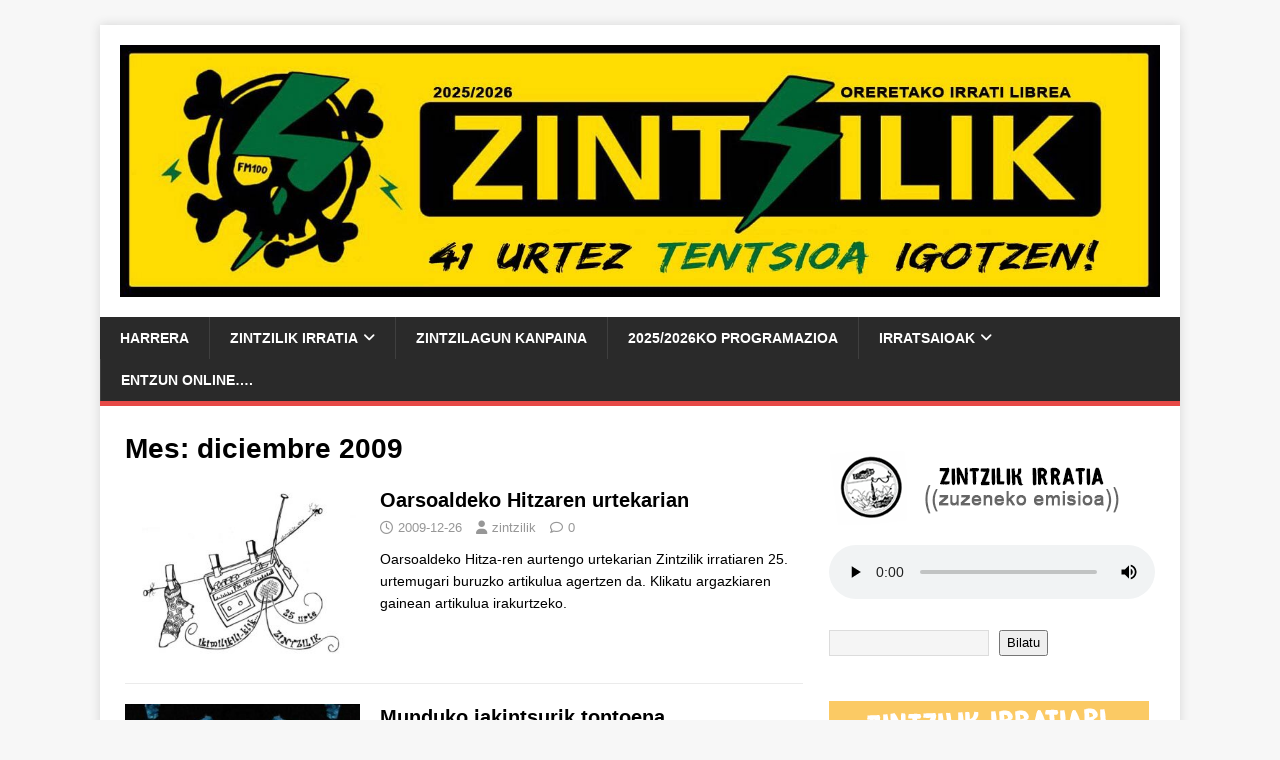

--- FILE ---
content_type: text/html; charset=UTF-8
request_url: https://www.zintzilik.net/2009/12/
body_size: 13328
content:
<!DOCTYPE html>
<html class="no-js" lang="es">
<head>
<meta charset="UTF-8">
<meta name="viewport" content="width=device-width, initial-scale=1.0">
<link rel="profile" href="http://gmpg.org/xfn/11" />
<title>diciembre 2009 &#8211; Zintzilik Irratia</title>
<meta name='robots' content='max-image-preview:large' />
<link rel='dns-prefetch' href='//www.zintzilik.net' />
<link rel="alternate" type="application/rss+xml" title="Zintzilik Irratia &raquo; Feed" href="https://www.zintzilik.net/feed/" />
<link rel="alternate" type="application/rss+xml" title="Zintzilik Irratia &raquo; Feed de los comentarios" href="https://www.zintzilik.net/comments/feed/" />
<style id='wp-img-auto-sizes-contain-inline-css' type='text/css'>
img:is([sizes=auto i],[sizes^="auto," i]){contain-intrinsic-size:3000px 1500px}
/*# sourceURL=wp-img-auto-sizes-contain-inline-css */
</style>
<style id='wp-emoji-styles-inline-css' type='text/css'>

	img.wp-smiley, img.emoji {
		display: inline !important;
		border: none !important;
		box-shadow: none !important;
		height: 1em !important;
		width: 1em !important;
		margin: 0 0.07em !important;
		vertical-align: -0.1em !important;
		background: none !important;
		padding: 0 !important;
	}
/*# sourceURL=wp-emoji-styles-inline-css */
</style>
<style id='wp-block-library-inline-css' type='text/css'>
:root{--wp-block-synced-color:#7a00df;--wp-block-synced-color--rgb:122,0,223;--wp-bound-block-color:var(--wp-block-synced-color);--wp-editor-canvas-background:#ddd;--wp-admin-theme-color:#007cba;--wp-admin-theme-color--rgb:0,124,186;--wp-admin-theme-color-darker-10:#006ba1;--wp-admin-theme-color-darker-10--rgb:0,107,160.5;--wp-admin-theme-color-darker-20:#005a87;--wp-admin-theme-color-darker-20--rgb:0,90,135;--wp-admin-border-width-focus:2px}@media (min-resolution:192dpi){:root{--wp-admin-border-width-focus:1.5px}}.wp-element-button{cursor:pointer}:root .has-very-light-gray-background-color{background-color:#eee}:root .has-very-dark-gray-background-color{background-color:#313131}:root .has-very-light-gray-color{color:#eee}:root .has-very-dark-gray-color{color:#313131}:root .has-vivid-green-cyan-to-vivid-cyan-blue-gradient-background{background:linear-gradient(135deg,#00d084,#0693e3)}:root .has-purple-crush-gradient-background{background:linear-gradient(135deg,#34e2e4,#4721fb 50%,#ab1dfe)}:root .has-hazy-dawn-gradient-background{background:linear-gradient(135deg,#faaca8,#dad0ec)}:root .has-subdued-olive-gradient-background{background:linear-gradient(135deg,#fafae1,#67a671)}:root .has-atomic-cream-gradient-background{background:linear-gradient(135deg,#fdd79a,#004a59)}:root .has-nightshade-gradient-background{background:linear-gradient(135deg,#330968,#31cdcf)}:root .has-midnight-gradient-background{background:linear-gradient(135deg,#020381,#2874fc)}:root{--wp--preset--font-size--normal:16px;--wp--preset--font-size--huge:42px}.has-regular-font-size{font-size:1em}.has-larger-font-size{font-size:2.625em}.has-normal-font-size{font-size:var(--wp--preset--font-size--normal)}.has-huge-font-size{font-size:var(--wp--preset--font-size--huge)}.has-text-align-center{text-align:center}.has-text-align-left{text-align:left}.has-text-align-right{text-align:right}.has-fit-text{white-space:nowrap!important}#end-resizable-editor-section{display:none}.aligncenter{clear:both}.items-justified-left{justify-content:flex-start}.items-justified-center{justify-content:center}.items-justified-right{justify-content:flex-end}.items-justified-space-between{justify-content:space-between}.screen-reader-text{border:0;clip-path:inset(50%);height:1px;margin:-1px;overflow:hidden;padding:0;position:absolute;width:1px;word-wrap:normal!important}.screen-reader-text:focus{background-color:#ddd;clip-path:none;color:#444;display:block;font-size:1em;height:auto;left:5px;line-height:normal;padding:15px 23px 14px;text-decoration:none;top:5px;width:auto;z-index:100000}html :where(.has-border-color){border-style:solid}html :where([style*=border-top-color]){border-top-style:solid}html :where([style*=border-right-color]){border-right-style:solid}html :where([style*=border-bottom-color]){border-bottom-style:solid}html :where([style*=border-left-color]){border-left-style:solid}html :where([style*=border-width]){border-style:solid}html :where([style*=border-top-width]){border-top-style:solid}html :where([style*=border-right-width]){border-right-style:solid}html :where([style*=border-bottom-width]){border-bottom-style:solid}html :where([style*=border-left-width]){border-left-style:solid}html :where(img[class*=wp-image-]){height:auto;max-width:100%}:where(figure){margin:0 0 1em}html :where(.is-position-sticky){--wp-admin--admin-bar--position-offset:var(--wp-admin--admin-bar--height,0px)}@media screen and (max-width:600px){html :where(.is-position-sticky){--wp-admin--admin-bar--position-offset:0px}}

/*# sourceURL=wp-block-library-inline-css */
</style><style id='wp-block-archives-inline-css' type='text/css'>
.wp-block-archives{box-sizing:border-box}.wp-block-archives-dropdown label{display:block}
/*# sourceURL=https://www.zintzilik.net/wp-includes/blocks/archives/style.min.css */
</style>
<style id='wp-block-heading-inline-css' type='text/css'>
h1:where(.wp-block-heading).has-background,h2:where(.wp-block-heading).has-background,h3:where(.wp-block-heading).has-background,h4:where(.wp-block-heading).has-background,h5:where(.wp-block-heading).has-background,h6:where(.wp-block-heading).has-background{padding:1.25em 2.375em}h1.has-text-align-left[style*=writing-mode]:where([style*=vertical-lr]),h1.has-text-align-right[style*=writing-mode]:where([style*=vertical-rl]),h2.has-text-align-left[style*=writing-mode]:where([style*=vertical-lr]),h2.has-text-align-right[style*=writing-mode]:where([style*=vertical-rl]),h3.has-text-align-left[style*=writing-mode]:where([style*=vertical-lr]),h3.has-text-align-right[style*=writing-mode]:where([style*=vertical-rl]),h4.has-text-align-left[style*=writing-mode]:where([style*=vertical-lr]),h4.has-text-align-right[style*=writing-mode]:where([style*=vertical-rl]),h5.has-text-align-left[style*=writing-mode]:where([style*=vertical-lr]),h5.has-text-align-right[style*=writing-mode]:where([style*=vertical-rl]),h6.has-text-align-left[style*=writing-mode]:where([style*=vertical-lr]),h6.has-text-align-right[style*=writing-mode]:where([style*=vertical-rl]){rotate:180deg}
/*# sourceURL=https://www.zintzilik.net/wp-includes/blocks/heading/style.min.css */
</style>
<style id='wp-block-image-inline-css' type='text/css'>
.wp-block-image>a,.wp-block-image>figure>a{display:inline-block}.wp-block-image img{box-sizing:border-box;height:auto;max-width:100%;vertical-align:bottom}@media not (prefers-reduced-motion){.wp-block-image img.hide{visibility:hidden}.wp-block-image img.show{animation:show-content-image .4s}}.wp-block-image[style*=border-radius] img,.wp-block-image[style*=border-radius]>a{border-radius:inherit}.wp-block-image.has-custom-border img{box-sizing:border-box}.wp-block-image.aligncenter{text-align:center}.wp-block-image.alignfull>a,.wp-block-image.alignwide>a{width:100%}.wp-block-image.alignfull img,.wp-block-image.alignwide img{height:auto;width:100%}.wp-block-image .aligncenter,.wp-block-image .alignleft,.wp-block-image .alignright,.wp-block-image.aligncenter,.wp-block-image.alignleft,.wp-block-image.alignright{display:table}.wp-block-image .aligncenter>figcaption,.wp-block-image .alignleft>figcaption,.wp-block-image .alignright>figcaption,.wp-block-image.aligncenter>figcaption,.wp-block-image.alignleft>figcaption,.wp-block-image.alignright>figcaption{caption-side:bottom;display:table-caption}.wp-block-image .alignleft{float:left;margin:.5em 1em .5em 0}.wp-block-image .alignright{float:right;margin:.5em 0 .5em 1em}.wp-block-image .aligncenter{margin-left:auto;margin-right:auto}.wp-block-image :where(figcaption){margin-bottom:1em;margin-top:.5em}.wp-block-image.is-style-circle-mask img{border-radius:9999px}@supports ((-webkit-mask-image:none) or (mask-image:none)) or (-webkit-mask-image:none){.wp-block-image.is-style-circle-mask img{border-radius:0;-webkit-mask-image:url('data:image/svg+xml;utf8,<svg viewBox="0 0 100 100" xmlns="http://www.w3.org/2000/svg"><circle cx="50" cy="50" r="50"/></svg>');mask-image:url('data:image/svg+xml;utf8,<svg viewBox="0 0 100 100" xmlns="http://www.w3.org/2000/svg"><circle cx="50" cy="50" r="50"/></svg>');mask-mode:alpha;-webkit-mask-position:center;mask-position:center;-webkit-mask-repeat:no-repeat;mask-repeat:no-repeat;-webkit-mask-size:contain;mask-size:contain}}:root :where(.wp-block-image.is-style-rounded img,.wp-block-image .is-style-rounded img){border-radius:9999px}.wp-block-image figure{margin:0}.wp-lightbox-container{display:flex;flex-direction:column;position:relative}.wp-lightbox-container img{cursor:zoom-in}.wp-lightbox-container img:hover+button{opacity:1}.wp-lightbox-container button{align-items:center;backdrop-filter:blur(16px) saturate(180%);background-color:#5a5a5a40;border:none;border-radius:4px;cursor:zoom-in;display:flex;height:20px;justify-content:center;opacity:0;padding:0;position:absolute;right:16px;text-align:center;top:16px;width:20px;z-index:100}@media not (prefers-reduced-motion){.wp-lightbox-container button{transition:opacity .2s ease}}.wp-lightbox-container button:focus-visible{outline:3px auto #5a5a5a40;outline:3px auto -webkit-focus-ring-color;outline-offset:3px}.wp-lightbox-container button:hover{cursor:pointer;opacity:1}.wp-lightbox-container button:focus{opacity:1}.wp-lightbox-container button:focus,.wp-lightbox-container button:hover,.wp-lightbox-container button:not(:hover):not(:active):not(.has-background){background-color:#5a5a5a40;border:none}.wp-lightbox-overlay{box-sizing:border-box;cursor:zoom-out;height:100vh;left:0;overflow:hidden;position:fixed;top:0;visibility:hidden;width:100%;z-index:100000}.wp-lightbox-overlay .close-button{align-items:center;cursor:pointer;display:flex;justify-content:center;min-height:40px;min-width:40px;padding:0;position:absolute;right:calc(env(safe-area-inset-right) + 16px);top:calc(env(safe-area-inset-top) + 16px);z-index:5000000}.wp-lightbox-overlay .close-button:focus,.wp-lightbox-overlay .close-button:hover,.wp-lightbox-overlay .close-button:not(:hover):not(:active):not(.has-background){background:none;border:none}.wp-lightbox-overlay .lightbox-image-container{height:var(--wp--lightbox-container-height);left:50%;overflow:hidden;position:absolute;top:50%;transform:translate(-50%,-50%);transform-origin:top left;width:var(--wp--lightbox-container-width);z-index:9999999999}.wp-lightbox-overlay .wp-block-image{align-items:center;box-sizing:border-box;display:flex;height:100%;justify-content:center;margin:0;position:relative;transform-origin:0 0;width:100%;z-index:3000000}.wp-lightbox-overlay .wp-block-image img{height:var(--wp--lightbox-image-height);min-height:var(--wp--lightbox-image-height);min-width:var(--wp--lightbox-image-width);width:var(--wp--lightbox-image-width)}.wp-lightbox-overlay .wp-block-image figcaption{display:none}.wp-lightbox-overlay button{background:none;border:none}.wp-lightbox-overlay .scrim{background-color:#fff;height:100%;opacity:.9;position:absolute;width:100%;z-index:2000000}.wp-lightbox-overlay.active{visibility:visible}@media not (prefers-reduced-motion){.wp-lightbox-overlay.active{animation:turn-on-visibility .25s both}.wp-lightbox-overlay.active img{animation:turn-on-visibility .35s both}.wp-lightbox-overlay.show-closing-animation:not(.active){animation:turn-off-visibility .35s both}.wp-lightbox-overlay.show-closing-animation:not(.active) img{animation:turn-off-visibility .25s both}.wp-lightbox-overlay.zoom.active{animation:none;opacity:1;visibility:visible}.wp-lightbox-overlay.zoom.active .lightbox-image-container{animation:lightbox-zoom-in .4s}.wp-lightbox-overlay.zoom.active .lightbox-image-container img{animation:none}.wp-lightbox-overlay.zoom.active .scrim{animation:turn-on-visibility .4s forwards}.wp-lightbox-overlay.zoom.show-closing-animation:not(.active){animation:none}.wp-lightbox-overlay.zoom.show-closing-animation:not(.active) .lightbox-image-container{animation:lightbox-zoom-out .4s}.wp-lightbox-overlay.zoom.show-closing-animation:not(.active) .lightbox-image-container img{animation:none}.wp-lightbox-overlay.zoom.show-closing-animation:not(.active) .scrim{animation:turn-off-visibility .4s forwards}}@keyframes show-content-image{0%{visibility:hidden}99%{visibility:hidden}to{visibility:visible}}@keyframes turn-on-visibility{0%{opacity:0}to{opacity:1}}@keyframes turn-off-visibility{0%{opacity:1;visibility:visible}99%{opacity:0;visibility:visible}to{opacity:0;visibility:hidden}}@keyframes lightbox-zoom-in{0%{transform:translate(calc((-100vw + var(--wp--lightbox-scrollbar-width))/2 + var(--wp--lightbox-initial-left-position)),calc(-50vh + var(--wp--lightbox-initial-top-position))) scale(var(--wp--lightbox-scale))}to{transform:translate(-50%,-50%) scale(1)}}@keyframes lightbox-zoom-out{0%{transform:translate(-50%,-50%) scale(1);visibility:visible}99%{visibility:visible}to{transform:translate(calc((-100vw + var(--wp--lightbox-scrollbar-width))/2 + var(--wp--lightbox-initial-left-position)),calc(-50vh + var(--wp--lightbox-initial-top-position))) scale(var(--wp--lightbox-scale));visibility:hidden}}
/*# sourceURL=https://www.zintzilik.net/wp-includes/blocks/image/style.min.css */
</style>
<style id='wp-block-search-inline-css' type='text/css'>
.wp-block-search__button{margin-left:10px;word-break:normal}.wp-block-search__button.has-icon{line-height:0}.wp-block-search__button svg{height:1.25em;min-height:24px;min-width:24px;width:1.25em;fill:currentColor;vertical-align:text-bottom}:where(.wp-block-search__button){border:1px solid #ccc;padding:6px 10px}.wp-block-search__inside-wrapper{display:flex;flex:auto;flex-wrap:nowrap;max-width:100%}.wp-block-search__label{width:100%}.wp-block-search.wp-block-search__button-only .wp-block-search__button{box-sizing:border-box;display:flex;flex-shrink:0;justify-content:center;margin-left:0;max-width:100%}.wp-block-search.wp-block-search__button-only .wp-block-search__inside-wrapper{min-width:0!important;transition-property:width}.wp-block-search.wp-block-search__button-only .wp-block-search__input{flex-basis:100%;transition-duration:.3s}.wp-block-search.wp-block-search__button-only.wp-block-search__searchfield-hidden,.wp-block-search.wp-block-search__button-only.wp-block-search__searchfield-hidden .wp-block-search__inside-wrapper{overflow:hidden}.wp-block-search.wp-block-search__button-only.wp-block-search__searchfield-hidden .wp-block-search__input{border-left-width:0!important;border-right-width:0!important;flex-basis:0;flex-grow:0;margin:0;min-width:0!important;padding-left:0!important;padding-right:0!important;width:0!important}:where(.wp-block-search__input){appearance:none;border:1px solid #949494;flex-grow:1;font-family:inherit;font-size:inherit;font-style:inherit;font-weight:inherit;letter-spacing:inherit;line-height:inherit;margin-left:0;margin-right:0;min-width:3rem;padding:8px;text-decoration:unset!important;text-transform:inherit}:where(.wp-block-search__button-inside .wp-block-search__inside-wrapper){background-color:#fff;border:1px solid #949494;box-sizing:border-box;padding:4px}:where(.wp-block-search__button-inside .wp-block-search__inside-wrapper) .wp-block-search__input{border:none;border-radius:0;padding:0 4px}:where(.wp-block-search__button-inside .wp-block-search__inside-wrapper) .wp-block-search__input:focus{outline:none}:where(.wp-block-search__button-inside .wp-block-search__inside-wrapper) :where(.wp-block-search__button){padding:4px 8px}.wp-block-search.aligncenter .wp-block-search__inside-wrapper{margin:auto}.wp-block[data-align=right] .wp-block-search.wp-block-search__button-only .wp-block-search__inside-wrapper{float:right}
/*# sourceURL=https://www.zintzilik.net/wp-includes/blocks/search/style.min.css */
</style>
<style id='wp-block-audio-inline-css' type='text/css'>
.wp-block-audio{box-sizing:border-box}.wp-block-audio :where(figcaption){margin-bottom:1em;margin-top:.5em}.wp-block-audio audio{min-width:300px;width:100%}
/*# sourceURL=https://www.zintzilik.net/wp-includes/blocks/audio/style.min.css */
</style>
<style id='wp-block-columns-inline-css' type='text/css'>
.wp-block-columns{box-sizing:border-box;display:flex;flex-wrap:wrap!important}@media (min-width:782px){.wp-block-columns{flex-wrap:nowrap!important}}.wp-block-columns{align-items:normal!important}.wp-block-columns.are-vertically-aligned-top{align-items:flex-start}.wp-block-columns.are-vertically-aligned-center{align-items:center}.wp-block-columns.are-vertically-aligned-bottom{align-items:flex-end}@media (max-width:781px){.wp-block-columns:not(.is-not-stacked-on-mobile)>.wp-block-column{flex-basis:100%!important}}@media (min-width:782px){.wp-block-columns:not(.is-not-stacked-on-mobile)>.wp-block-column{flex-basis:0;flex-grow:1}.wp-block-columns:not(.is-not-stacked-on-mobile)>.wp-block-column[style*=flex-basis]{flex-grow:0}}.wp-block-columns.is-not-stacked-on-mobile{flex-wrap:nowrap!important}.wp-block-columns.is-not-stacked-on-mobile>.wp-block-column{flex-basis:0;flex-grow:1}.wp-block-columns.is-not-stacked-on-mobile>.wp-block-column[style*=flex-basis]{flex-grow:0}:where(.wp-block-columns){margin-bottom:1.75em}:where(.wp-block-columns.has-background){padding:1.25em 2.375em}.wp-block-column{flex-grow:1;min-width:0;overflow-wrap:break-word;word-break:break-word}.wp-block-column.is-vertically-aligned-top{align-self:flex-start}.wp-block-column.is-vertically-aligned-center{align-self:center}.wp-block-column.is-vertically-aligned-bottom{align-self:flex-end}.wp-block-column.is-vertically-aligned-stretch{align-self:stretch}.wp-block-column.is-vertically-aligned-bottom,.wp-block-column.is-vertically-aligned-center,.wp-block-column.is-vertically-aligned-top{width:100%}
/*# sourceURL=https://www.zintzilik.net/wp-includes/blocks/columns/style.min.css */
</style>
<style id='wp-block-group-inline-css' type='text/css'>
.wp-block-group{box-sizing:border-box}:where(.wp-block-group.wp-block-group-is-layout-constrained){position:relative}
/*# sourceURL=https://www.zintzilik.net/wp-includes/blocks/group/style.min.css */
</style>
<style id='wp-block-paragraph-inline-css' type='text/css'>
.is-small-text{font-size:.875em}.is-regular-text{font-size:1em}.is-large-text{font-size:2.25em}.is-larger-text{font-size:3em}.has-drop-cap:not(:focus):first-letter{float:left;font-size:8.4em;font-style:normal;font-weight:100;line-height:.68;margin:.05em .1em 0 0;text-transform:uppercase}body.rtl .has-drop-cap:not(:focus):first-letter{float:none;margin-left:.1em}p.has-drop-cap.has-background{overflow:hidden}:root :where(p.has-background){padding:1.25em 2.375em}:where(p.has-text-color:not(.has-link-color)) a{color:inherit}p.has-text-align-left[style*="writing-mode:vertical-lr"],p.has-text-align-right[style*="writing-mode:vertical-rl"]{rotate:180deg}
/*# sourceURL=https://www.zintzilik.net/wp-includes/blocks/paragraph/style.min.css */
</style>
<style id='global-styles-inline-css' type='text/css'>
:root{--wp--preset--aspect-ratio--square: 1;--wp--preset--aspect-ratio--4-3: 4/3;--wp--preset--aspect-ratio--3-4: 3/4;--wp--preset--aspect-ratio--3-2: 3/2;--wp--preset--aspect-ratio--2-3: 2/3;--wp--preset--aspect-ratio--16-9: 16/9;--wp--preset--aspect-ratio--9-16: 9/16;--wp--preset--color--black: #000000;--wp--preset--color--cyan-bluish-gray: #abb8c3;--wp--preset--color--white: #ffffff;--wp--preset--color--pale-pink: #f78da7;--wp--preset--color--vivid-red: #cf2e2e;--wp--preset--color--luminous-vivid-orange: #ff6900;--wp--preset--color--luminous-vivid-amber: #fcb900;--wp--preset--color--light-green-cyan: #7bdcb5;--wp--preset--color--vivid-green-cyan: #00d084;--wp--preset--color--pale-cyan-blue: #8ed1fc;--wp--preset--color--vivid-cyan-blue: #0693e3;--wp--preset--color--vivid-purple: #9b51e0;--wp--preset--gradient--vivid-cyan-blue-to-vivid-purple: linear-gradient(135deg,rgb(6,147,227) 0%,rgb(155,81,224) 100%);--wp--preset--gradient--light-green-cyan-to-vivid-green-cyan: linear-gradient(135deg,rgb(122,220,180) 0%,rgb(0,208,130) 100%);--wp--preset--gradient--luminous-vivid-amber-to-luminous-vivid-orange: linear-gradient(135deg,rgb(252,185,0) 0%,rgb(255,105,0) 100%);--wp--preset--gradient--luminous-vivid-orange-to-vivid-red: linear-gradient(135deg,rgb(255,105,0) 0%,rgb(207,46,46) 100%);--wp--preset--gradient--very-light-gray-to-cyan-bluish-gray: linear-gradient(135deg,rgb(238,238,238) 0%,rgb(169,184,195) 100%);--wp--preset--gradient--cool-to-warm-spectrum: linear-gradient(135deg,rgb(74,234,220) 0%,rgb(151,120,209) 20%,rgb(207,42,186) 40%,rgb(238,44,130) 60%,rgb(251,105,98) 80%,rgb(254,248,76) 100%);--wp--preset--gradient--blush-light-purple: linear-gradient(135deg,rgb(255,206,236) 0%,rgb(152,150,240) 100%);--wp--preset--gradient--blush-bordeaux: linear-gradient(135deg,rgb(254,205,165) 0%,rgb(254,45,45) 50%,rgb(107,0,62) 100%);--wp--preset--gradient--luminous-dusk: linear-gradient(135deg,rgb(255,203,112) 0%,rgb(199,81,192) 50%,rgb(65,88,208) 100%);--wp--preset--gradient--pale-ocean: linear-gradient(135deg,rgb(255,245,203) 0%,rgb(182,227,212) 50%,rgb(51,167,181) 100%);--wp--preset--gradient--electric-grass: linear-gradient(135deg,rgb(202,248,128) 0%,rgb(113,206,126) 100%);--wp--preset--gradient--midnight: linear-gradient(135deg,rgb(2,3,129) 0%,rgb(40,116,252) 100%);--wp--preset--font-size--small: 13px;--wp--preset--font-size--medium: 20px;--wp--preset--font-size--large: 36px;--wp--preset--font-size--x-large: 42px;--wp--preset--spacing--20: 0.44rem;--wp--preset--spacing--30: 0.67rem;--wp--preset--spacing--40: 1rem;--wp--preset--spacing--50: 1.5rem;--wp--preset--spacing--60: 2.25rem;--wp--preset--spacing--70: 3.38rem;--wp--preset--spacing--80: 5.06rem;--wp--preset--shadow--natural: 6px 6px 9px rgba(0, 0, 0, 0.2);--wp--preset--shadow--deep: 12px 12px 50px rgba(0, 0, 0, 0.4);--wp--preset--shadow--sharp: 6px 6px 0px rgba(0, 0, 0, 0.2);--wp--preset--shadow--outlined: 6px 6px 0px -3px rgb(255, 255, 255), 6px 6px rgb(0, 0, 0);--wp--preset--shadow--crisp: 6px 6px 0px rgb(0, 0, 0);}:where(.is-layout-flex){gap: 0.5em;}:where(.is-layout-grid){gap: 0.5em;}body .is-layout-flex{display: flex;}.is-layout-flex{flex-wrap: wrap;align-items: center;}.is-layout-flex > :is(*, div){margin: 0;}body .is-layout-grid{display: grid;}.is-layout-grid > :is(*, div){margin: 0;}:where(.wp-block-columns.is-layout-flex){gap: 2em;}:where(.wp-block-columns.is-layout-grid){gap: 2em;}:where(.wp-block-post-template.is-layout-flex){gap: 1.25em;}:where(.wp-block-post-template.is-layout-grid){gap: 1.25em;}.has-black-color{color: var(--wp--preset--color--black) !important;}.has-cyan-bluish-gray-color{color: var(--wp--preset--color--cyan-bluish-gray) !important;}.has-white-color{color: var(--wp--preset--color--white) !important;}.has-pale-pink-color{color: var(--wp--preset--color--pale-pink) !important;}.has-vivid-red-color{color: var(--wp--preset--color--vivid-red) !important;}.has-luminous-vivid-orange-color{color: var(--wp--preset--color--luminous-vivid-orange) !important;}.has-luminous-vivid-amber-color{color: var(--wp--preset--color--luminous-vivid-amber) !important;}.has-light-green-cyan-color{color: var(--wp--preset--color--light-green-cyan) !important;}.has-vivid-green-cyan-color{color: var(--wp--preset--color--vivid-green-cyan) !important;}.has-pale-cyan-blue-color{color: var(--wp--preset--color--pale-cyan-blue) !important;}.has-vivid-cyan-blue-color{color: var(--wp--preset--color--vivid-cyan-blue) !important;}.has-vivid-purple-color{color: var(--wp--preset--color--vivid-purple) !important;}.has-black-background-color{background-color: var(--wp--preset--color--black) !important;}.has-cyan-bluish-gray-background-color{background-color: var(--wp--preset--color--cyan-bluish-gray) !important;}.has-white-background-color{background-color: var(--wp--preset--color--white) !important;}.has-pale-pink-background-color{background-color: var(--wp--preset--color--pale-pink) !important;}.has-vivid-red-background-color{background-color: var(--wp--preset--color--vivid-red) !important;}.has-luminous-vivid-orange-background-color{background-color: var(--wp--preset--color--luminous-vivid-orange) !important;}.has-luminous-vivid-amber-background-color{background-color: var(--wp--preset--color--luminous-vivid-amber) !important;}.has-light-green-cyan-background-color{background-color: var(--wp--preset--color--light-green-cyan) !important;}.has-vivid-green-cyan-background-color{background-color: var(--wp--preset--color--vivid-green-cyan) !important;}.has-pale-cyan-blue-background-color{background-color: var(--wp--preset--color--pale-cyan-blue) !important;}.has-vivid-cyan-blue-background-color{background-color: var(--wp--preset--color--vivid-cyan-blue) !important;}.has-vivid-purple-background-color{background-color: var(--wp--preset--color--vivid-purple) !important;}.has-black-border-color{border-color: var(--wp--preset--color--black) !important;}.has-cyan-bluish-gray-border-color{border-color: var(--wp--preset--color--cyan-bluish-gray) !important;}.has-white-border-color{border-color: var(--wp--preset--color--white) !important;}.has-pale-pink-border-color{border-color: var(--wp--preset--color--pale-pink) !important;}.has-vivid-red-border-color{border-color: var(--wp--preset--color--vivid-red) !important;}.has-luminous-vivid-orange-border-color{border-color: var(--wp--preset--color--luminous-vivid-orange) !important;}.has-luminous-vivid-amber-border-color{border-color: var(--wp--preset--color--luminous-vivid-amber) !important;}.has-light-green-cyan-border-color{border-color: var(--wp--preset--color--light-green-cyan) !important;}.has-vivid-green-cyan-border-color{border-color: var(--wp--preset--color--vivid-green-cyan) !important;}.has-pale-cyan-blue-border-color{border-color: var(--wp--preset--color--pale-cyan-blue) !important;}.has-vivid-cyan-blue-border-color{border-color: var(--wp--preset--color--vivid-cyan-blue) !important;}.has-vivid-purple-border-color{border-color: var(--wp--preset--color--vivid-purple) !important;}.has-vivid-cyan-blue-to-vivid-purple-gradient-background{background: var(--wp--preset--gradient--vivid-cyan-blue-to-vivid-purple) !important;}.has-light-green-cyan-to-vivid-green-cyan-gradient-background{background: var(--wp--preset--gradient--light-green-cyan-to-vivid-green-cyan) !important;}.has-luminous-vivid-amber-to-luminous-vivid-orange-gradient-background{background: var(--wp--preset--gradient--luminous-vivid-amber-to-luminous-vivid-orange) !important;}.has-luminous-vivid-orange-to-vivid-red-gradient-background{background: var(--wp--preset--gradient--luminous-vivid-orange-to-vivid-red) !important;}.has-very-light-gray-to-cyan-bluish-gray-gradient-background{background: var(--wp--preset--gradient--very-light-gray-to-cyan-bluish-gray) !important;}.has-cool-to-warm-spectrum-gradient-background{background: var(--wp--preset--gradient--cool-to-warm-spectrum) !important;}.has-blush-light-purple-gradient-background{background: var(--wp--preset--gradient--blush-light-purple) !important;}.has-blush-bordeaux-gradient-background{background: var(--wp--preset--gradient--blush-bordeaux) !important;}.has-luminous-dusk-gradient-background{background: var(--wp--preset--gradient--luminous-dusk) !important;}.has-pale-ocean-gradient-background{background: var(--wp--preset--gradient--pale-ocean) !important;}.has-electric-grass-gradient-background{background: var(--wp--preset--gradient--electric-grass) !important;}.has-midnight-gradient-background{background: var(--wp--preset--gradient--midnight) !important;}.has-small-font-size{font-size: var(--wp--preset--font-size--small) !important;}.has-medium-font-size{font-size: var(--wp--preset--font-size--medium) !important;}.has-large-font-size{font-size: var(--wp--preset--font-size--large) !important;}.has-x-large-font-size{font-size: var(--wp--preset--font-size--x-large) !important;}
:where(.wp-block-columns.is-layout-flex){gap: 2em;}:where(.wp-block-columns.is-layout-grid){gap: 2em;}
/*# sourceURL=global-styles-inline-css */
</style>
<style id='core-block-supports-inline-css' type='text/css'>
.wp-elements-0ccc5f710daf97ca3aa8379a751c88d3 a:where(:not(.wp-element-button)){color:var(--wp--preset--color--vivid-red);}.wp-container-core-columns-is-layout-9d6595d7{flex-wrap:nowrap;}
/*# sourceURL=core-block-supports-inline-css */
</style>

<style id='classic-theme-styles-inline-css' type='text/css'>
/*! This file is auto-generated */
.wp-block-button__link{color:#fff;background-color:#32373c;border-radius:9999px;box-shadow:none;text-decoration:none;padding:calc(.667em + 2px) calc(1.333em + 2px);font-size:1.125em}.wp-block-file__button{background:#32373c;color:#fff;text-decoration:none}
/*# sourceURL=/wp-includes/css/classic-themes.min.css */
</style>
<link rel='stylesheet' id='mh-magazine-lite-css' href='https://www.zintzilik.net/wp-content/themes/mh-magazine-lite/style.css?ver=2.10.0' type='text/css' media='all' />
<link rel='stylesheet' id='mh-font-awesome-css' href='https://www.zintzilik.net/wp-content/themes/mh-magazine-lite/includes/font-awesome.min.css' type='text/css' media='all' />
<link rel='stylesheet' id='squat-radar-widget-css' href='https://www.zintzilik.net/wp-content/plugins/squat-radar-calendar-integration/assets/squat-radar.css?ver=6.9' type='text/css' media='all' />
<script type="text/javascript" id="nb-jquery" src="https://www.zintzilik.net/wp-includes/js/jquery/jquery.min.js?ver=3.7.1" id="jquery-core-js"></script>
<script type="text/javascript" src="https://www.zintzilik.net/wp-includes/js/jquery/jquery-migrate.min.js?ver=3.4.1" id="jquery-migrate-js"></script>
<script type="text/javascript" id="mh-scripts-js-extra">
/* <![CDATA[ */
var mh_magazine = {"text":{"toggle_menu":"Alternar el men\u00fa"}};
//# sourceURL=mh-scripts-js-extra
/* ]]> */
</script>
<script type="text/javascript" src="https://www.zintzilik.net/wp-content/themes/mh-magazine-lite/js/scripts.js?ver=2.10.0" id="mh-scripts-js"></script>
<link rel="https://api.w.org/" href="https://www.zintzilik.net/wp-json/" /><link rel="EditURI" type="application/rsd+xml" title="RSD" href="https://www.zintzilik.net/xmlrpc.php?rsd" />
<meta name="generator" content="WordPress 6.9" />
<!-- Analytics by WP Statistics - https://wp-statistics.com -->
<!--[if lt IE 9]>
<script src="https://www.zintzilik.net/wp-content/themes/mh-magazine-lite/js/css3-mediaqueries.js"></script>
<![endif]-->
<link rel="icon" href="https://www.zintzilik.net/files/2024/02/cropped-zintzilik_logo_color-32x32.jpg" sizes="32x32" />
<link rel="icon" href="https://www.zintzilik.net/files/2024/02/cropped-zintzilik_logo_color-192x192.jpg" sizes="192x192" />
<link rel="apple-touch-icon" href="https://www.zintzilik.net/files/2024/02/cropped-zintzilik_logo_color-180x180.jpg" />
<meta name="msapplication-TileImage" content="https://www.zintzilik.net/files/2024/02/cropped-zintzilik_logo_color-270x270.jpg" />
</head>
<body id="mh-mobile" class="nb-3-3-8 nimble-no-local-data-skp__date nimble-no-group-site-tmpl-skp__date_for_site_tmpl archive date wp-custom-logo wp-theme-mh-magazine-lite sek-hide-rc-badge mh-right-sb" itemscope="itemscope" itemtype="https://schema.org/WebPage">
<div class="mh-container mh-container-outer">
<div class="mh-header-mobile-nav mh-clearfix"></div>
<header class="mh-header" itemscope="itemscope" itemtype="https://schema.org/WPHeader">
	<div class="mh-container mh-container-inner mh-row mh-clearfix">
		<div class="mh-custom-header mh-clearfix">
<div class="mh-site-identity">
<div class="mh-site-logo" role="banner" itemscope="itemscope" itemtype="https://schema.org/Brand">
<a href="https://www.zintzilik.net/" class="custom-logo-link" rel="home"><img width="1536" height="372" src="https://www.zintzilik.net/files/2025/10/cropped-zintzilik_burua_2025_2026.jpg" class="custom-logo no-lazy" alt="Zintzilik Irratia" decoding="async" fetchpriority="high" srcset="https://www.zintzilik.net/files/2025/10/cropped-zintzilik_burua_2025_2026.jpg 1536w, https://www.zintzilik.net/files/2025/10/cropped-zintzilik_burua_2025_2026-300x73.jpg 300w, https://www.zintzilik.net/files/2025/10/cropped-zintzilik_burua_2025_2026-1024x248.jpg 1024w, https://www.zintzilik.net/files/2025/10/cropped-zintzilik_burua_2025_2026-768x186.jpg 768w" sizes="(max-width: 1536px) 100vw, 1536px" /></a></div>
</div>
</div>
	</div>
	<div class="mh-main-nav-wrap">
		<nav class="mh-navigation mh-main-nav mh-container mh-container-inner mh-clearfix" itemscope="itemscope" itemtype="https://schema.org/SiteNavigationElement">
			<div class="menu-menu-container"><ul id="menu-menu" class="menu"><li id="menu-item-94" class="menu-item menu-item-type-custom menu-item-object-custom menu-item-94"><a href="https://blogs.sindominio.net/zintzilik">HARRERA</a></li>
<li id="menu-item-96" class="menu-item menu-item-type-post_type menu-item-object-page menu-item-has-children menu-item-96"><a href="https://www.zintzilik.net/zintzilik-irratia/">Zintzilik Irratia</a>
<ul class="sub-menu">
	<li id="menu-item-623" class="menu-item menu-item-type-taxonomy menu-item-object-category menu-item-623"><a href="https://www.zintzilik.net/category/berriak/">Berriak</a></li>
	<li id="menu-item-401" class="menu-item menu-item-type-taxonomy menu-item-object-category menu-item-401"><a href="https://www.zintzilik.net/category/irratsaio-bereziak/">Irratsaio Bereziak</a></li>
	<li id="menu-item-1046" class="menu-item menu-item-type-custom menu-item-object-custom menu-item-has-children menu-item-1046"><a href="#">Urteurrenak</a>
	<ul class="sub-menu">
		<li id="menu-item-1047" class="menu-item menu-item-type-taxonomy menu-item-object-category menu-item-1047"><a href="https://www.zintzilik.net/category/40-urteurrena/">40. Urteurrena</a></li>
		<li id="menu-item-1048" class="menu-item menu-item-type-taxonomy menu-item-object-category menu-item-1048"><a href="https://www.zintzilik.net/category/35-urteurrena/">35. Urteurrena</a></li>
		<li id="menu-item-1053" class="menu-item menu-item-type-taxonomy menu-item-object-category menu-item-1053"><a href="https://www.zintzilik.net/category/30-urteurrena/">30. Urteurrena</a></li>
		<li id="menu-item-1052" class="menu-item menu-item-type-taxonomy menu-item-object-category menu-item-1052"><a href="https://www.zintzilik.net/category/25-urteurrena/">25. Urteurrena</a></li>
		<li id="menu-item-1049" class="menu-item menu-item-type-taxonomy menu-item-object-category menu-item-1049"><a href="https://www.zintzilik.net/category/20-urteurrena/">20. Urteurrena</a></li>
		<li id="menu-item-1050" class="menu-item menu-item-type-taxonomy menu-item-object-category menu-item-1050"><a href="https://www.zintzilik.net/category/15-urteurrena/">15. Urteurrena</a></li>
		<li id="menu-item-1051" class="menu-item menu-item-type-taxonomy menu-item-object-category menu-item-1051"><a href="https://www.zintzilik.net/category/10-urteurrena/">10. Urteurrena</a></li>
	</ul>
</li>
	<li id="menu-item-624" class="menu-item menu-item-type-taxonomy menu-item-object-category menu-item-624"><a href="https://www.zintzilik.net/category/taupada-fest/">Taupada Fest</a></li>
	<li id="menu-item-1469" class="menu-item menu-item-type-post_type menu-item-object-page menu-item-1469"><a href="https://www.zintzilik.net/irratsaio-zaharrak/">Irratsaio zaharrak</a></li>
	<li id="menu-item-405" class="menu-item menu-item-type-post_type menu-item-object-page menu-item-405"><a href="https://www.zintzilik.net/27-urte-ez-dira-ezer-dvd/">27 urte ez dira ezer! DVD</a></li>
</ul>
</li>
<li id="menu-item-1515" class="menu-item menu-item-type-post_type menu-item-object-post menu-item-1515"><a href="https://www.zintzilik.net/2024/09/29/zintzilagun-kanpaina-berriro-martxan/">Zintzilagun kanpaina</a></li>
<li id="menu-item-97" class="menu-item menu-item-type-post_type menu-item-object-page menu-item-97"><a href="https://www.zintzilik.net/programazioa/">2025/2026ko Programazioa</a></li>
<li id="menu-item-266" class="menu-item menu-item-type-custom menu-item-object-custom menu-item-has-children menu-item-266"><a href="#">Irratsaioak</a>
<ul class="sub-menu">
	<li id="menu-item-1590" class="menu-item menu-item-type-taxonomy menu-item-object-category menu-item-1590"><a href="https://www.zintzilik.net/category/aldapa-c/">Aldapa C</a></li>
	<li id="menu-item-268" class="menu-item menu-item-type-taxonomy menu-item-object-category menu-item-268"><a href="https://www.zintzilik.net/category/desfase-lunar/">Desfase Lunar</a></li>
	<li id="menu-item-271" class="menu-item menu-item-type-taxonomy menu-item-object-category menu-item-271"><a href="https://www.zintzilik.net/category/hertziok/">Hertziok</a></li>
	<li id="menu-item-2912" class="menu-item menu-item-type-taxonomy menu-item-object-category menu-item-2912"><a href="https://www.zintzilik.net/category/info-zintzilik/">Info Zintzilik</a></li>
	<li id="menu-item-2913" class="menu-item menu-item-type-taxonomy menu-item-object-category menu-item-2913"><a href="https://www.zintzilik.net/category/kapaza/">Kapaza</a></li>
	<li id="menu-item-275" class="menu-item menu-item-type-taxonomy menu-item-object-category menu-item-275"><a href="https://www.zintzilik.net/category/kuirartxibobizia/">Kuir Artxibo Bizia</a></li>
	<li id="menu-item-274" class="menu-item menu-item-type-taxonomy menu-item-object-category menu-item-274"><a href="https://www.zintzilik.net/category/kalez-kale-soul/">Kalez Kale Soul!</a></li>
	<li id="menu-item-2914" class="menu-item menu-item-type-taxonomy menu-item-object-category menu-item-2914"><a href="https://www.zintzilik.net/category/lepotik-zintzilik/">Lepotik Zintzilik!</a></li>
	<li id="menu-item-276" class="menu-item menu-item-type-taxonomy menu-item-object-category menu-item-276"><a href="https://www.zintzilik.net/category/topa-in-topo/">Topa in Topo</a></li>
	<li id="menu-item-277" class="menu-item menu-item-type-taxonomy menu-item-object-category menu-item-277"><a href="https://www.zintzilik.net/category/txarletas/">Txarletas</a></li>
	<li id="menu-item-278" class="menu-item menu-item-type-taxonomy menu-item-object-category menu-item-278"><a href="https://www.zintzilik.net/category/wkd-kosmik/">WKD Kosmik</a></li>
</ul>
</li>
<li id="menu-item-2664" class="menu-item menu-item-type-post_type menu-item-object-page menu-item-2664"><a href="https://www.zintzilik.net/entzun-online/">Entzun online&#8230;.</a></li>
</ul></div>		</nav>
	</div>
</header><div class="mh-wrapper mh-clearfix">
	<div id="main-content" class="mh-loop mh-content" role="main">			<header class="page-header"><h1 class="page-title">Mes: <span>diciembre 2009</span></h1>			</header><article class="mh-loop-item mh-clearfix post-1095 post type-post status-publish format-standard has-post-thumbnail hentry category-25-urteurrena category-artxiboa">
	<figure class="mh-loop-thumb">
		<a href="https://www.zintzilik.net/2009/12/26/oarsoaldeko-hitzaren-urtekarian/"><img width="326" height="245" src="https://www.zintzilik.net/files/2024/08/25urte-zintzilik-326x245.jpg" class="attachment-mh-magazine-lite-medium size-mh-magazine-lite-medium no-lazy wp-post-image" alt="" decoding="async" srcset="https://www.zintzilik.net/files/2024/08/25urte-zintzilik-326x245.jpg 326w, https://www.zintzilik.net/files/2024/08/25urte-zintzilik-678x509.jpg 678w, https://www.zintzilik.net/files/2024/08/25urte-zintzilik-80x60.jpg 80w" sizes="(max-width: 326px) 100vw, 326px" />		</a>
	</figure>
	<div class="mh-loop-content mh-clearfix">
		<header class="mh-loop-header">
			<h3 class="entry-title mh-loop-title">
				<a href="https://www.zintzilik.net/2009/12/26/oarsoaldeko-hitzaren-urtekarian/" rel="bookmark">
					Oarsoaldeko Hitzaren urtekarian				</a>
			</h3>
			<div class="mh-meta mh-loop-meta">
				<span class="mh-meta-date updated"><i class="far fa-clock"></i>2009-12-26</span>
<span class="mh-meta-author author vcard"><i class="fa fa-user"></i><a class="fn" href="https://www.zintzilik.net/author/zintzilik/">zintzilik</a></span>
<span class="mh-meta-comments"><i class="far fa-comment"></i><a class="mh-comment-count-link" href="https://www.zintzilik.net/2009/12/26/oarsoaldeko-hitzaren-urtekarian/#mh-comments">0</a></span>
			</div>
		</header>
		<div class="mh-loop-excerpt">
			<div class="mh-excerpt"><p>Oarsoaldeko Hitza-ren aurtengo urtekarian Zintzilik irratiaren 25. urtemugari buruzko artikulua agertzen da. Klikatu argazkiaren gainean artikulua irakurtzeko.</p>
</div>		</div>
	</div>
</article><article class="mh-loop-item mh-clearfix post-1396 post type-post status-publish format-standard has-post-thumbnail hentry category-artxiboa category-irratsaio-bereziak">
	<figure class="mh-loop-thumb">
		<a href="https://www.zintzilik.net/2009/12/24/munduko-jakintsurik-tontoena/"><img width="326" height="245" src="https://www.zintzilik.net/files/2009/12/2009-12-24-burua-326x245.jpg" class="attachment-mh-magazine-lite-medium size-mh-magazine-lite-medium no-lazy wp-post-image" alt="" decoding="async" srcset="https://www.zintzilik.net/files/2009/12/2009-12-24-burua-326x245.jpg 326w, https://www.zintzilik.net/files/2009/12/2009-12-24-burua-678x509.jpg 678w, https://www.zintzilik.net/files/2009/12/2009-12-24-burua-80x60.jpg 80w" sizes="(max-width: 326px) 100vw, 326px" />		</a>
	</figure>
	<div class="mh-loop-content mh-clearfix">
		<header class="mh-loop-header">
			<h3 class="entry-title mh-loop-title">
				<a href="https://www.zintzilik.net/2009/12/24/munduko-jakintsurik-tontoena/" rel="bookmark">
					Munduko jakintsurik tontoena				</a>
			</h3>
			<div class="mh-meta mh-loop-meta">
				<span class="mh-meta-date updated"><i class="far fa-clock"></i>2009-12-24</span>
<span class="mh-meta-author author vcard"><i class="fa fa-user"></i><a class="fn" href="https://www.zintzilik.net/author/zintzilik/">zintzilik</a></span>
<span class="mh-meta-comments"><i class="far fa-comment"></i><a class="mh-comment-count-link" href="https://www.zintzilik.net/2009/12/24/munduko-jakintsurik-tontoena/#mh-comments">0</a></span>
			</div>
		</header>
		<div class="mh-loop-excerpt">
			<div class="mh-excerpt"><p>&#8216;Munduko jakintsurik tontoena&#8217; antzezlanaren irrati bertsioaren estreinua Zintzilik irrati librean. Errenteriako Inaxito Albisuren bizipen xelebreak eta hark duen hitz jario harrigarria agerian utziko ditu Oier <a class="mh-excerpt-more" href="https://www.zintzilik.net/2009/12/24/munduko-jakintsurik-tontoena/" title="Munduko jakintsurik tontoena">[&#8230;]</a></p>
</div>		</div>
	</div>
</article><article class="mh-loop-item mh-clearfix post-1398 post type-post status-publish format-standard has-post-thumbnail hentry category-artxiboa category-irratsaio-bereziak">
	<figure class="mh-loop-thumb">
		<a href="https://www.zintzilik.net/2009/12/21/santomasak-zumardiko-kioskotikan/"><img width="326" height="245" src="https://www.zintzilik.net/files/2024/08/2009-12-21-326x245.jpg" class="attachment-mh-magazine-lite-medium size-mh-magazine-lite-medium no-lazy wp-post-image" alt="" decoding="async" srcset="https://www.zintzilik.net/files/2024/08/2009-12-21-326x245.jpg 326w, https://www.zintzilik.net/files/2024/08/2009-12-21-678x509.jpg 678w, https://www.zintzilik.net/files/2024/08/2009-12-21-80x60.jpg 80w" sizes="(max-width: 326px) 100vw, 326px" />		</a>
	</figure>
	<div class="mh-loop-content mh-clearfix">
		<header class="mh-loop-header">
			<h3 class="entry-title mh-loop-title">
				<a href="https://www.zintzilik.net/2009/12/21/santomasak-zumardiko-kioskotikan/" rel="bookmark">
					Santomasak Zumardiko Kioskotikan				</a>
			</h3>
			<div class="mh-meta mh-loop-meta">
				<span class="mh-meta-date updated"><i class="far fa-clock"></i>2009-12-21</span>
<span class="mh-meta-author author vcard"><i class="fa fa-user"></i><a class="fn" href="https://www.zintzilik.net/author/zintzilik/">zintzilik</a></span>
<span class="mh-meta-comments"><i class="far fa-comment"></i><a class="mh-comment-count-link" href="https://www.zintzilik.net/2009/12/21/santomasak-zumardiko-kioskotikan/#mh-comments">0</a></span>
			</div>
		</header>
		<div class="mh-loop-excerpt">
			<div class="mh-excerpt"><p>Oreretako Santomasak Xenpelar AEKk antolatzen ditu eta aurten 23. azoka ospatu da. Zintzilik irratia Zumardiko kioskoan egon da egunak ematen zuena zabaltzen. &#8230;Audioa bilatzen gabiltza&#8230;</p>
</div>		</div>
	</div>
</article>	</div>
	<aside class="mh-widget-col-1 mh-sidebar" itemscope="itemscope" itemtype="https://schema.org/WPSideBar"><div id="block-54" class="mh-widget widget_block">
<div class="wp-block-columns is-layout-flex wp-container-core-columns-is-layout-9d6595d7 wp-block-columns-is-layout-flex">
<div class="wp-block-column is-layout-flow wp-block-column-is-layout-flow" style="flex-basis:100%">
<figure class="wp-block-image size-full"><img loading="lazy" decoding="async" width="318" height="74" src="https://blogs.sindominio.net/zintzilik/files/2024/03/zintzilik_zuzenean.gif" alt="Zintzilik Irratia Zuzeneko Emisioa" class="wp-image-586" /></figure>



<figure class="wp-block-audio"><audio controls src="https://radio.sindominio.net/zintzilik"></audio></figure>
</div>
</div>
</div><div id="block-2" class="mh-widget widget_block widget_search"><form role="search" method="get" action="https://www.zintzilik.net/" class="wp-block-search__button-outside wp-block-search__text-button wp-block-search"    ><label class="wp-block-search__label screen-reader-text" for="wp-block-search__input-1" >Buscar</label><div class="wp-block-search__inside-wrapper" ><input class="wp-block-search__input" id="wp-block-search__input-1" placeholder="" value="" type="search" name="s" required /><button aria-label="Bilatu" class="wp-block-search__button wp-element-button" type="submit" >Bilatu</button></div></form></div><div id="block-3" class="mh-widget widget_block">
<div class="wp-block-group"><div class="wp-block-group__inner-container is-layout-flow wp-block-group-is-layout-flow">
<figure class="wp-block-image size-full"><img loading="lazy" decoding="async" width="320" height="341" src="https://blogs.sindominio.net/zintzilik/files/2025/10/zintzilagun25-26-1.gif" alt="" class="wp-image-2805" /></figure>



<figure class="wp-block-image size-full"><a href="https://www.zintzilik.net/2025/10/13/2025-2026-denboraldian-parte-hartzeko-deialdia/"><img loading="lazy" decoding="async" width="320" height="180" src="https://blogs.sindominio.net/zintzilik/files/2024/10/parte-hartu-zintziliken.gif" alt="" class="wp-image-1533" /></a></figure>



<figure class="wp-block-image size-full"><a href="https://zintzilik.bandcamp.com/track/40-urtez-tentsioa-igotzen" target="_blank" rel=" noreferrer noopener"><img loading="lazy" decoding="async" width="800" height="180" src="https://blogs.sindominio.net/zintzilik/files/2025/04/zintzilik_bandcamp.gif" alt="" class="wp-image-2286" /></a></figure>



<figure class="wp-block-image size-full is-resized"><a href="https://www.zintzilik.net/2025/04/14/zintzilik-irratiaren-horma-irudia/"><img loading="lazy" decoding="async" width="300" height="169" src="https://blogs.sindominio.net/zintzilik/files/2025/04/zintzilik_murala.gif" alt="" class="wp-image-2310" style="width:325px;height:auto" /></a></figure>



<figure class="wp-block-image size-full is-resized"><a href="https://radioslibres.info/" target="_blank" rel=" noreferrer noopener"><img loading="lazy" decoding="async" width="283" height="283" src="https://blogs.sindominio.net/zintzilik/files/2024/09/radioslibres.jpg" alt="" class="wp-image-1487" style="width:137px;height:auto" srcset="https://www.zintzilik.net/files/2024/09/radioslibres.jpg 283w, https://www.zintzilik.net/files/2024/09/radioslibres-150x150.jpg 150w" sizes="auto, (max-width: 283px) 100vw, 283px" /></a></figure>



<figure class="wp-block-image size-full is-resized"><a href="https://www.arrosasarea.eus/" target="_blank" rel=" noreferrer noopener"><img loading="lazy" decoding="async" width="300" height="74" src="https://blogs.sindominio.net/zintzilik/files/2025/04/arrosarea.gif" alt="" class="wp-image-2288" style="width:332px;height:auto" /></a></figure>
</div></div>
</div><div id="block-68" class="mh-widget widget_block widget_text">
<p></p>
</div><div id="block-5" class="mh-widget widget_block">
<div class="wp-block-group"><div class="wp-block-group__inner-container is-layout-flow wp-block-group-is-layout-flow">
<h2 class="wp-block-heading">Artxiboa</h2>



<div class="wp-block-columns is-layout-flex wp-container-core-columns-is-layout-9d6595d7 wp-block-columns-is-layout-flex">
<div class="wp-block-column is-layout-flow wp-block-column-is-layout-flow" style="flex-basis:100%"><ul class="wp-block-archives-list wp-block-archives">	<li><a href='https://www.zintzilik.net/2026/'>2026</a>&nbsp;(28)</li>
	<li><a href='https://www.zintzilik.net/2025/'>2025</a>&nbsp;(213)</li>
	<li><a href='https://www.zintzilik.net/2024/'>2024</a>&nbsp;(187)</li>
	<li><a href='https://www.zintzilik.net/2023/'>2023</a>&nbsp;(46)</li>
	<li><a href='https://www.zintzilik.net/2022/'>2022</a>&nbsp;(10)</li>
	<li><a href='https://www.zintzilik.net/2021/'>2021</a>&nbsp;(7)</li>
	<li><a href='https://www.zintzilik.net/2020/'>2020</a>&nbsp;(6)</li>
	<li><a href='https://www.zintzilik.net/2019/'>2019</a>&nbsp;(4)</li>
	<li><a href='https://www.zintzilik.net/2018/'>2018</a>&nbsp;(3)</li>
	<li><a href='https://www.zintzilik.net/2017/'>2017</a>&nbsp;(2)</li>
	<li><a href='https://www.zintzilik.net/2016/'>2016</a>&nbsp;(10)</li>
	<li><a href='https://www.zintzilik.net/2015/'>2015</a>&nbsp;(19)</li>
	<li><a href='https://www.zintzilik.net/2014/'>2014</a>&nbsp;(13)</li>
	<li><a href='https://www.zintzilik.net/2013/'>2013</a>&nbsp;(15)</li>
	<li><a href='https://www.zintzilik.net/2012/'>2012</a>&nbsp;(16)</li>
	<li><a href='https://www.zintzilik.net/2011/'>2011</a>&nbsp;(2)</li>
	<li><a href='https://www.zintzilik.net/2010/'>2010</a>&nbsp;(3)</li>
	<li><a href='https://www.zintzilik.net/2009/' aria-current="page">2009</a>&nbsp;(10)</li>
	<li><a href='https://www.zintzilik.net/2008/'>2008</a>&nbsp;(5)</li>
	<li><a href='https://www.zintzilik.net/2007/'>2007</a>&nbsp;(2)</li>
	<li><a href='https://www.zintzilik.net/2006/'>2006</a>&nbsp;(2)</li>
	<li><a href='https://www.zintzilik.net/2004/'>2004</a>&nbsp;(1)</li>
	<li><a href='https://www.zintzilik.net/2002/'>2002</a>&nbsp;(1)</li>
	<li><a href='https://www.zintzilik.net/2000/'>2000</a>&nbsp;(1)</li>
	<li><a href='https://www.zintzilik.net/1998/'>1998</a>&nbsp;(1)</li>
	<li><a href='https://www.zintzilik.net/1994/'>1994</a>&nbsp;(2)</li>
	<li><a href='https://www.zintzilik.net/1992/'>1992</a>&nbsp;(1)</li>
	<li><a href='https://www.zintzilik.net/1990/'>1990</a>&nbsp;(1)</li>
	<li><a href='https://www.zintzilik.net/1985/'>1985</a>&nbsp;(1)</li>
	<li><a href='https://www.zintzilik.net/1984/'>1984</a>&nbsp;(1)</li>
</ul></div>
</div>
</div></div>
</div></aside></div>
<div class="mh-copyright-wrap">
	<div class="mh-container mh-container-inner mh-clearfix">
		<p class="mh-copyright">Copyright &copy; 2026 | Tema para WordPress de <a href="https://mhthemes.com/themes/mh-magazine/?utm_source=customer&#038;utm_medium=link&#038;utm_campaign=MH+Magazine+Lite" rel="nofollow">MH Themes</a></p>
	</div>
</div>
</div><!-- .mh-container-outer -->
<script type="speculationrules">
{"prefetch":[{"source":"document","where":{"and":[{"href_matches":"/*"},{"not":{"href_matches":["/wp-*.php","/wp-admin/*","/files/*","/zintzilik/wp-content/*","/wp-content/plugins/*","/wp-content/themes/mh-magazine-lite/*","/*\\?(.+)"]}},{"not":{"selector_matches":"a[rel~=\"nofollow\"]"}},{"not":{"selector_matches":".no-prefetch, .no-prefetch a"}}]},"eagerness":"conservative"}]}
</script>
<script id="wp-emoji-settings" type="application/json">
{"baseUrl":"https://s.w.org/images/core/emoji/17.0.2/72x72/","ext":".png","svgUrl":"https://s.w.org/images/core/emoji/17.0.2/svg/","svgExt":".svg","source":{"concatemoji":"https://www.zintzilik.net/wp-includes/js/wp-emoji-release.min.js?ver=6.9"}}
</script>
<script type="module">
/* <![CDATA[ */
/*! This file is auto-generated */
const a=JSON.parse(document.getElementById("wp-emoji-settings").textContent),o=(window._wpemojiSettings=a,"wpEmojiSettingsSupports"),s=["flag","emoji"];function i(e){try{var t={supportTests:e,timestamp:(new Date).valueOf()};sessionStorage.setItem(o,JSON.stringify(t))}catch(e){}}function c(e,t,n){e.clearRect(0,0,e.canvas.width,e.canvas.height),e.fillText(t,0,0);t=new Uint32Array(e.getImageData(0,0,e.canvas.width,e.canvas.height).data);e.clearRect(0,0,e.canvas.width,e.canvas.height),e.fillText(n,0,0);const a=new Uint32Array(e.getImageData(0,0,e.canvas.width,e.canvas.height).data);return t.every((e,t)=>e===a[t])}function p(e,t){e.clearRect(0,0,e.canvas.width,e.canvas.height),e.fillText(t,0,0);var n=e.getImageData(16,16,1,1);for(let e=0;e<n.data.length;e++)if(0!==n.data[e])return!1;return!0}function u(e,t,n,a){switch(t){case"flag":return n(e,"\ud83c\udff3\ufe0f\u200d\u26a7\ufe0f","\ud83c\udff3\ufe0f\u200b\u26a7\ufe0f")?!1:!n(e,"\ud83c\udde8\ud83c\uddf6","\ud83c\udde8\u200b\ud83c\uddf6")&&!n(e,"\ud83c\udff4\udb40\udc67\udb40\udc62\udb40\udc65\udb40\udc6e\udb40\udc67\udb40\udc7f","\ud83c\udff4\u200b\udb40\udc67\u200b\udb40\udc62\u200b\udb40\udc65\u200b\udb40\udc6e\u200b\udb40\udc67\u200b\udb40\udc7f");case"emoji":return!a(e,"\ud83e\u1fac8")}return!1}function f(e,t,n,a){let r;const o=(r="undefined"!=typeof WorkerGlobalScope&&self instanceof WorkerGlobalScope?new OffscreenCanvas(300,150):document.createElement("canvas")).getContext("2d",{willReadFrequently:!0}),s=(o.textBaseline="top",o.font="600 32px Arial",{});return e.forEach(e=>{s[e]=t(o,e,n,a)}),s}function r(e){var t=document.createElement("script");t.src=e,t.defer=!0,document.head.appendChild(t)}a.supports={everything:!0,everythingExceptFlag:!0},new Promise(t=>{let n=function(){try{var e=JSON.parse(sessionStorage.getItem(o));if("object"==typeof e&&"number"==typeof e.timestamp&&(new Date).valueOf()<e.timestamp+604800&&"object"==typeof e.supportTests)return e.supportTests}catch(e){}return null}();if(!n){if("undefined"!=typeof Worker&&"undefined"!=typeof OffscreenCanvas&&"undefined"!=typeof URL&&URL.createObjectURL&&"undefined"!=typeof Blob)try{var e="postMessage("+f.toString()+"("+[JSON.stringify(s),u.toString(),c.toString(),p.toString()].join(",")+"));",a=new Blob([e],{type:"text/javascript"});const r=new Worker(URL.createObjectURL(a),{name:"wpTestEmojiSupports"});return void(r.onmessage=e=>{i(n=e.data),r.terminate(),t(n)})}catch(e){}i(n=f(s,u,c,p))}t(n)}).then(e=>{for(const n in e)a.supports[n]=e[n],a.supports.everything=a.supports.everything&&a.supports[n],"flag"!==n&&(a.supports.everythingExceptFlag=a.supports.everythingExceptFlag&&a.supports[n]);var t;a.supports.everythingExceptFlag=a.supports.everythingExceptFlag&&!a.supports.flag,a.supports.everything||((t=a.source||{}).concatemoji?r(t.concatemoji):t.wpemoji&&t.twemoji&&(r(t.twemoji),r(t.wpemoji)))});
//# sourceURL=https://www.zintzilik.net/wp-includes/js/wp-emoji-loader.min.js
/* ]]> */
</script>
</body>
</html>